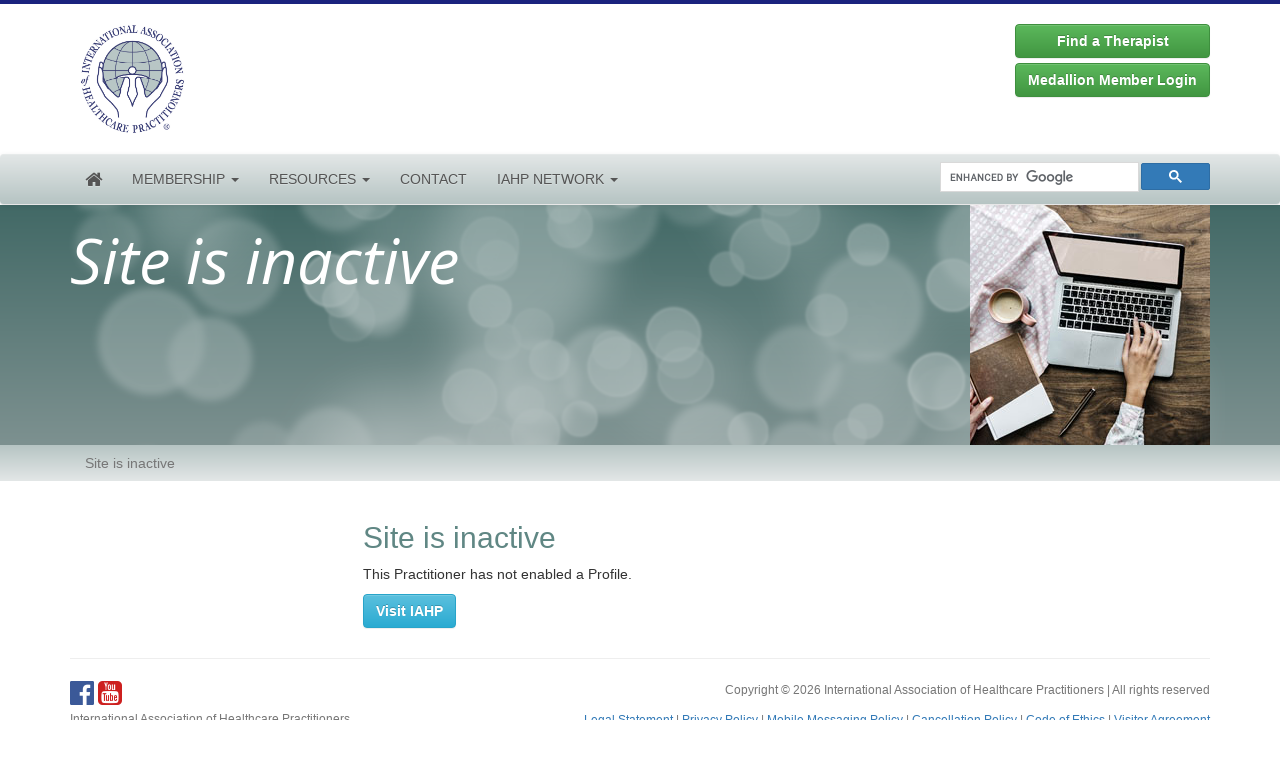

--- FILE ---
content_type: text/html; charset=UTF-8
request_url: https://www.iahp.com/Kyle-Grimshaw-Jones/
body_size: 16326
content:
<!doctype html>
<!--[if lt IE 7]>      <html class="no-js lt-ie9 lt-ie8 lt-ie7" lang="en"> <![endif]-->
<!--[if IE 7]>         <html class="no-js lt-ie9 lt-ie8" lang="en"> <![endif]-->
<!--[if IE 8]>         <html class="no-js lt-ie9" lang="en"> <![endif]-->
<!--[if gt IE 8]><!--> <html class="no-js" lang="en"> <!--<![endif]-->
	<head>
		<meta charset="utf-8">
		<meta http-equiv="X-UA-Compatible" content="IE=edge,chrome=1">
		<meta name="viewport" content="width=device-width, initial-scale=1">
		<title>Inactive Profile</title>
		<meta name="description" content="The International Association of Healthcare Practitioners is a professional network of more than 100,000 therapists who have taken continuing-education classes from Upledger, Barral, D'Ambrogio, & IAHE affiliates.">
		<!-- Google Tag Manager -->
<script>(function(w,d,s,l,i){w[l]=w[l]||[];w[l].push({'gtm.start':
new Date().getTime(),event:'gtm.js'});var f=d.getElementsByTagName(s)[0],
j=d.createElement(s),dl=l!='dataLayer'?'&l='+l:'';j.async=true;j.src=
'https://www.googletagmanager.com/gtm.js?id='+i+dl;f.parentNode.insertBefore(j,f);
})(window,document,'script','dataLayer','GTM-NN8V77Q');</script>
<script>(function(w,d,s,l,i){w[l]=w[l]||[];w[l].push({'gtm.start':
new Date().getTime(),event:'gtm.js'});var f=d.getElementsByTagName(s)[0],
j=d.createElement(s),dl=l!='dataLayer'?'&l='+l:'';j.async=true;j.src=
'https://www.googletagmanager.com/gtm.js?id='+i+dl;f.parentNode.insertBefore(j,f);
})(window,document,'script','dataLayer','GTM-5CHHWRV');</script>
<!-- End Google Tag Manager -->
		<meta http-equiv="x-dns-prefetch-control" content="on">
		<link rel="dns-prefetch" href="//ajax.googleapis.com" />
		<link rel="dns-prefetch" href="//fonts.googleapis.com" />
		<link rel="dns-prefetch" href="//google-analytics.com" />
		<link rel="dns-prefetch" href="//maps.google.com" />
		<link rel="dns-prefetch" href="//maps.googleapis.com" />
		<link rel="apple-touch-icon" sizes="180x180" href="/apple-touch-icon.png" />
		<link rel="icon" type="image/png" sizes="32x32" href="/favicon-32x32.png" />
		<link rel="icon" type="image/png" sizes="16x16" href="/favicon-16x16.png" />
		<link rel="manifest" href="/site.webmanifest" />
		<link rel="mask-icon" href="/safari-pinned-tab.svg" color="#5bbad5" />
		<meta name="msapplication-TileColor" content="#603cba" />
		<meta name="theme-color" content="#ffffff" />
		<link rel="stylesheet" href="https://stackpath.bootstrapcdn.com/bootstrap/3.4.1/css/bootstrap.min.css" />
		<link rel="stylesheet" href="https://stackpath.bootstrapcdn.com/bootstrap/3.4.1/css/bootstrap-theme.min.css" />
		<link rel="stylesheet" href="https://maxcdn.bootstrapcdn.com/font-awesome/4.7.0/css/font-awesome.min.css" />
		<link rel="stylesheet" href="/css/main.min.css" />
		<!--[if lt IE 9]>
			<script src="https://oss.maxcdn.com/html5shiv/3.7.3/html5shiv.min.js"></script>
			<script src="https://oss.maxcdn.com/respond/1.4.2/respond.min.js"></script>
		<![endif]-->
	</head>
	<body>
		<!-- Google Tag Manager (noscript) -->
<noscript><iframe src="https://www.googletagmanager.com/ns.html?id=GTM-NN8V77Q" height="0" width="0" style="display:none;visibility:hidden"></iframe></noscript>
<noscript><iframe src="https://www.googletagmanager.com/ns.html?id=GTM-5CHHWRV" height="0" width="0" style="display:none;visibility:hidden"></iframe></noscript>
<!-- End Google Tag Manager (noscript) -->
<div class="banner">
  <div class="container">
    <div class="row">
      <div class="col-sm-5 logo">
        <a href="/index.php"><img alt="International Association of Healthcare Practitioners" src="/img/logos/iahp.png" class="img-responsive"></a>
      </div>
      <div class="col-sm-3 col-sm-offset-4">
        <div class="btn-mast">
          <a href="/pages/search/index.php" class="btn btn-success btn-block" role="button">Find a Therapist</a>
          <a href="/pages/microsite/" class="btn btn-success btn-block" role="button">Medallion Member Login</a>
        </div>
      </div>
    </div>
  </div>
</div><!-- /.banner -->		  <nav class="navbar navbar-default navbar-static-top" role="navigation" id="topnavbar">
    <div class="container">
      <div class="navbar-header">
        <button type="button" class="navbar-toggle collapsed" data-toggle="collapse" data-target="#navbar" aria-expanded="false" aria-controls="navbar">
          <span class="sr-only">Toggle navigation</span>
          <span class="icon-bar"></span>
          <span class="icon-bar"></span>
          <span class="icon-bar"></span>
        </button>
      </div>
      <div id="navbar" class="navbar-collapse collapse">
        <ul class="nav navbar-nav">
          <li><a href="/index.php"><i class="fa fa-lg fa-home"></i><span class="sr-only">Home</span></a></li>
            <li class="dropdown">
              <a href="#" class="dropdown-toggle" data-toggle="dropdown" role="button" aria-haspopup="true" aria-expanded="false">Membership <span class="caret"></span></a>
              <ul class="dropdown-menu">
                <li><a href="/pages/microsite/">Login</a></li>
                <li><a href="/pages/benefits/index.php">Benefits</a></li>
                <li><a href="/pages/affiliates/index.php">Sanctioned Courses / Affiliates</a></li>
                <li><a href="/pages/benefits/microsite.php">Therapist Profiles</a></li>
                <li><a href="/pages/benefits/testimonials.php">Testimonials</a></li>
              </ul>
            </li>
            <li class="dropdown">
              <a href="#" class="dropdown-toggle" data-toggle="dropdown" role="button" aria-haspopup="true" aria-expanded="false">Resources <span class="caret"></span></a>
              <ul class="dropdown-menu">
                <li><a href="/pages/search/index.php">Find a Therapist</a></li>
                <li><a href="https://www.iahe.com/therapies/articles.php" target="_blank">Research, Articles &amp; Case Studies</a></li>
              </ul>
            </li>
            <li><a href="/pages/contact/index.php">Contact</a></li>
              <li class="dropdown">
                <a href="#" class="dropdown-toggle" data-toggle="dropdown" role="button" aria-haspopup="true" aria-expanded="false">IAHP Network <span class="caret"></span></a>
                <ul class="dropdown-menu">
                  <li><a href="http://www.barralinstitute.com/" target="_blank">Barral Institute</a></li>
                  <li><a href="https://www.dambrogioinstitute.com/" target="_blank">D'Ambrogio Institute</a></li>
                  <li><a href="https://www.iahe.com/" target="_blank">International Alliance of Healthcare Educators</a></li>
                  <li class="active"><a href="https://www.iahp.com/">International Association of Healthcare Practitioners</a></li>
                  <li><a href="https://www.upledger.com/" target="_blank">Upledger Institute International</a></li>
                </ul>
              </li>
        </ul>
        <div class="navbar-right" id="gsearch">
          <script>
            (function() {
              var cx = '008033887930820737546:0y0cr3nhd0o';
              var gcse = document.createElement('script');
              gcse.type = 'text/javascript';
              gcse.async = true;
              gcse.src = 'https://cse.google.com/cse.js?cx=' + cx;
              var s = document.getElementsByTagName('script')[0];
              s.parentNode.insertBefore(gcse, s);
            })();
          </script>
          <gcse:searchbox-only resultsUrl="/search-results.php">
        </div>
      </div>
      <!--/.navbar-collapse -->
    </div>
  </nav>
  <form name="articleDB" method="post" action="https://www.iahe.com/therapies/articles.php" target="_blank">
    <input type="hidden" name="sites[]" value="iahp.com">
    <input type="hidden" name="list" value="false">
  </form>

		<div class="jumbotron">
			<div class="container internal">
				<div class="row">
					<div class="col-sm-9">
						<h1>Site is inactive</h1>
					</div>
					<div class="col-sm-3">
						<img src="/img/headers/logon.jpg" class="img-responsive hidden-xs pull-right">
					</div>
				</div>
			</div>
		</div><!-- /jumbotron -->
		<div class="container-breadcrumb">
			<div class="container">
				<ol class="breadcrumb">
					<li class="active">Site is inactive</li>
				</ol><!-- /breadcrumb -->
			</div>
		</div>
		<div class="container clearfix">
			<div class="row">
				<div class="col-lg-9 col-md-9 col-sm-9 col-xs-12 pull-right main">
					<h2>Site is inactive</h2>
					<p>This Practitioner has not enabled a Profile.</p>
					<p><a href="/index.php" class="btn btn-info" role="button">Visit IAHP</a></p>
				</div>
				<div class="col-lg-3 col-md-3 col-sm-3 col-xs-12 pull-left sidebar">
					
				</div>
			</div>
			<hr>
<footer>
  <div class="row">
    <div class="col-sm-5">
      <nav class="nav-social">
        <a href="https://www.facebook.com/IAHP.GLOBAL" class="facebook" target="_blank"><i class="fa fa-2x fa-facebook-official"></i><span class="sr-only">Facebook</span></a>
        <a href="http://www.youtube.com/barralinstitute" class="youtube" target="_blank"><i class="fa fa-2x fa-youtube-square"></i><span class="sr-only">YouTube</span></a>
      </nav>
      <address class="text-muted">
        <small>
          International Association of Healthcare Practitioners<br>
          11211 Prosperity Farms Road, Suite D325<br>
          Palm Beach Gardens, FL 33410<br>
          <a href="tel:+18003119204">1.800.311.9204</a> | <a href="tel:+15616224334">1.561.622.4334</a><br>
          Fax: 1.561.622.4771<br>
          <a href="mailto:info@iahp.com">info@iahp.com</a>
        </small>
      </address>
    </div>
    <div class="col-sm-7 text-right">
      <p class="text-muted"><small>Copyright &copy; 2026 International Association of Healthcare Practitioners | All rights reserved</small></p>
      <p class="text-muted"><small><a href="#" data-toggle="modal" data-target="#modalLegalStatement">Legal Statement</a> | <a href="/pages/about/privacy.php">Privacy Policy</a> | <a href="/pages/about/mobile-messaging-policy.php">Mobile Messaging Policy</a> | <a href="#" data-toggle="modal" data-target="#modalCancellationPolicy">Cancellation Policy</a> | <a href="#" data-toggle="modal" data-target="#modalEthics">Code of Ethics</a> | <a href="https://www.iahe.com/about/tos.php">Visitor Agreement</a></small></p>
    </div>
    <!-- modalLegalStatement -->
					<div class="modal fade" id="modalLegalStatement" tabindex="-1" role="dialog" aria-labelledby="modalLegalStatement">
						<div class="modal-dialog modal-lg" role="document">
							<div class="modal-content">
								<div class="modal-header">
									<button type="button" class="close" data-dismiss="modal" aria-label="Close"><span aria-hidden="true">&times;</span></button>
									<h4 class="modal-title">Legal Statement</h4>
								</div>
								<div class="modal-body">
									<h4>Legal Statement</h4>
									<p>Directory is not intended as an endorsement or recommendation of any practitioner or product listed, nor does it warrant the nature and/or quality of services provided.</p>
									<p>In no event will IAHP be liable for damages of any kind, including, without limitation, direct, incidental or consequential damages (including, but not limited to, damages for lost profits, business interruption and loss of programs or information) arising out of the use of or inability to use IAHP's Web site or its content, or any other information provided on the Web site or in specific products and services offered through the Web site.</p>
									<p>While IAHP takes reasonable steps to determine the accuracy and completeness of the content contained on its Web site, IAHP disclaims all warranties as to the accuracy, completeness, adequacy, timeliness and your ability to use such content. You assume sole responsibility for your results using any content from IAHP's Web site.</p>
									<p>The images, video, and proprietary content you are about to review is the property of IAHE and its subsidiary institutes/affiliations. It is not to be used for any purpose other than individual 'review' use by an alumni of this class. Review by an alumni constitutes any access an individual may have been given after having attended this IAHE-affiliated on-site class and class hours noted. Any person or entity found to be using this information to copy, disseminate, forward or resell for any reason, and in any fashion, is subject to copyright infringement.</p>
								</div>
								<div class="modal-footer">
									<button type="button" class="btn btn-danger" data-dismiss="modal">Close</button>
								</div>
							</div>
						</div>
					</div><!-- modalCancellationPolicy -->
<div class="modal fade" id="modalCancellationPolicy" tabindex="-1" role="dialog" aria-labelledby="modalCancellationPolicy">
  <div class="modal-dialog modal-lg" role="document">
    <div class="modal-content">
      <div class="modal-header">
        <button type="button" class="close" data-dismiss="modal" aria-label="Close"><span aria-hidden="true">&times;</span></button>
        <h4 class="modal-title">IAHP Medallion Member Refund Policy</h4>
      </div>
      <div class="modal-body">
        <h4>IAHP Medallion Member Refund Policy</h4>
        <p>1 year membership: Fully refundable within 7 days of the purchase. Non refundable after that.</p>
        <p>4 year membership: Fully refundable within 7 days of the purchase. If the membership was purchased less than one year from cancellation date then the member is responsible for $140 for a one year membership. Cancellation of a membership after one year of membership will be pro-rated at $140 for the first year, and at $14 per month up to the end of the current month.</p>
      </div>
      <div class="modal-footer">
        <button type="button" class="btn btn-danger" data-dismiss="modal">Close</button>
      </div>
    </div>
  </div>
</div><!-- modalEthics -->
					<div class="modal fade" id="modalEthics" tabindex="-1" role="dialog" aria-labelledby="modalEthics">
						<div class="modal-dialog modal-lg" role="document">
							<div class="modal-content">
								<div class="modal-header">
									<button type="button" class="close" data-dismiss="modal" aria-label="Close"><span aria-hidden="true">&times;</span></button>
									<h4 class="modal-title">Code of Ethics</h4>
								</div>
								<div class="modal-body">
									<h4>Code of Ethics</h4>
									<p>Practitioners using therapies taught through the International Alliance of Healthcare Educators are expected to adhere to the highest professional standards. Among these are the commitment to provide quality therapy to all persons without discrimination, to seek educational opportunities to enhance therapeutic skills, to respect each client's right to privacy, and to accept the responsibility to do no harm to the physical, mental and emotional well-being of self, clients and associates. They must work within their professional scope of practice and abide by the rules and/or laws that govern healthcare practices in their applicable regions (i.e., city, state, or province).</p>
								</div>
								<div class="modal-footer">
									<button type="button" class="btn btn-danger" data-dismiss="modal">Close</button>
								</div>
							</div>
						</div>
					</div>  </div>
</footer>		</div><!-- /container -->
		<script src="https://ajax.googleapis.com/ajax/libs/jquery/1.12.4/jquery.min.js"></script>
<script src="https://stackpath.bootstrapcdn.com/bootstrap/3.4.1/js/bootstrap.min.js"></script>
<script src="https://www.upledger.com/js/main.js"></script>
<script type="application/ld+json">
{
	"@context": "http://schema.org",
	"@type": "Organization",
	"@id": "https://www.iahp.com",
	"name": "International Association of Healthcare Practitioners",
	"address": {
		"@type": "PostalAddress",
		"streetAddress": "11211 Prosperity Farms Road, Suite D325",
		"addressLocality": "Palm Beach Gardens",
		"addressRegion": "FL",
		"postalCode": "33410-3487",
		"addressCountry": "US"
	},
	"url": "https://www.iahp.com",
	"telephone": "+18003119204",
	"faxNumber": "+15616224771",
	"logo": "https://www.upledger.com/img/logos/iahp.png",
	"sameAs": [
		"https://www.facebook.com/IAHP.GLOBAL"
	]
}
</script>	</body>
</html>


--- FILE ---
content_type: text/css
request_url: https://www.iahp.com/css/main.min.css
body_size: 9151
content:
@import"https://fonts.googleapis.com/css?family=Open+Sans:400italic";.container-breadcrumb{background-color:#b6c4c3;background-image:linear-gradient(to bottom, #b6c4c3 0%, #e3e7e7 100%);filter:progid:DXImageTransform.Microsoft.gradient(startColorstr="#ffb6c4c3", endColorstr="#ffe3e7e7", GradientType=0);filter:progid:DXImageTransform.Microsoft.gradient(enabled = false);background-repeat:repeat-x;margin-bottom:20px}.breadcrumb{background:none;margin-bottom:0px}.breadcrumb a{color:#555}.breadcrumb>li+li:before{color:#8e24aa}.breadcrumb>.active{color:#777}.btn{font-weight:bold}.btn-muted{text-shadow:0 1px 0 #fff;background-image:linear-gradient(to bottom, #ffffff 0%, #eeeeee 100%);filter:progid:DXImageTransform.Microsoft.gradient(startColorstr="#ffffffff", endColorstr="#ffe0e0e0", GradientType=0);filter:progid:DXImageTransform.Microsoft.gradient(enabled = false);background-repeat:repeat-x;border-color:#ccc}.btn-muted:hover,.btn-muted:focus{background-color:#eee;background-position:0 -15px}form.gsc-search-box{font-size:13px;margin-top:0;margin-right:0;margin-bottom:4px;margin-left:0;width:100%}#gsearch form.gsc-search-box{padding:10px 15px;margin-top:8px;margin-right:-15px;margin-bottom:8px;margin-left:-15px;border-top:1px solid rgba(0,0,0,0);border-bottom:1px solid rgba(0,0,0,0);box-shadow:inset 0 1px 0 rgba(255,255,255,.1),0 1px 0 rgba(255,255,255,.1)}@media(min-width: 768px){#gsearch form.gsc-search-box{width:300px;padding-top:0;padding-bottom:0;margin-right:0;margin-left:0;border:0;box-shadow:none}}input.gsc-input,.gsc-input-box,.gsc-input-box-hover,.gsc-input-box-focus,.gsc-search-button{box-sizing:content-box;line-height:normal}.gsc-search-box-tools .gsc-search-box .gsc-input{padding-right:0}input.gsc-search-button,input.gsc-search-button:hover,input.gsc-search-button:focus{background-color:#5cb85c !important;background-image:url("https://www.google.com/uds/css/v2/search_box_icon.png") !important;background-position:50% 50%;background-repeat:no-repeat;height:13px !important;border-color:#4cae4c !important;filter:none}.ui-widget{font-family:"Helvetica Neue",Helvetica,Arial,sans-serif;font-size:14px;line-height:1.42857143;color:#333;background-color:#fff}.ui-widget .ui-widget{font-size:1em}.ui-state-default{border:1px solid #bfc3cc;background:#e7e8ea}.ui-state-hover{border:1px solid #bfc3cc;background:#bfc3cc}.ui-state-active{border:1px solid #1a237e;background:#1a237e}.ui-widget-content{background:#fff;color:#333}.ui-widget-content a{color:#cc2500}.ui-widget-content a:hover,.ui-widget-content a:focus{color:#7d1600;text-decoration:underline}.ui-autocomplete{max-height:300px;overflow-y:auto;overflow-x:hidden}* html .ui-autocomplete{height:300px}.jumbotron{background-image:linear-gradient(to bottom, #426966 0%, #7d9190 100%);filter:progid:DXImageTransform.Microsoft.gradient(startColorstr="#ff426966", endColorstr="#ff7d9190", GradientType=0);filter:progid:DXImageTransform.Microsoft.gradient(enabled = false);background-repeat:repeat-x;padding-top:0px;padding-bottom:0px;margin-bottom:0px}@media(min-width: 768px){.jumbotron>.internal{background-image:url(img/bg-jumbotron.png);background-size:cover;background-repeat:no-repeat}}.jumbotron>.internal h1{font-family:"Open Sans",sans-serif}.jumbotron p{margin-bottom:15px}.jumbotron>.internal h1,.jumbotron p{color:#fff}.list-group-item-dai{background-color:#fff59d;border-color:#d9c300}a.list-group-item-dai:hover,a .list-group-item-dai:focus{background-image:none;background-color:#ffee58}.list-group-item-dai.active,.list-group-item-dai.active:hover,.list-group-item-dai.active:focus{text-shadow:0 -1px 0 #286090;background-image:none;background-color:#6a1b9a;border-color:#1a237e}.banner{width:100%;border-top:4px solid #1a237e}.logo img{max-height:130px;margin-top:10px;margin-bottom:10px}.banner .tagline{color:#777;font-family:"Open Sans",sans-serif;text-align:left;margin-top:10px}.btn-mast{float:left;margin-top:0}@media(min-width: 768px){.banner .tagline{text-align:right}.btn-mast{float:right;margin-top:2rem}}#topnavbar{margin:0}#topnavbar.affix{position:fixed;top:0;width:100%}@media(max-width: 1200px){.navbar-header{float:none}.navbar-left,.navbar-right{float:none !important}.navbar-toggle{display:block}.navbar-collapse{border-top:1px solid rgba(0,0,0,0);box-shadow:inset 0 1px 0 rgba(255,255,255,.1)}.navbar-fixed-top{top:0;border-width:0 0 1px}.navbar-collapse.collapse{display:none !important}.navbar-nav{float:none !important;margin-top:7.5px}.navbar-nav>li{float:none}.navbar-nav>li>a{padding-top:10px;padding-bottom:10px}.collapse.in{display:block !important}}.navbar-default .navbar-nav>li>a{color:#555;text-transform:uppercase}.navbar-default{background-image:linear-gradient(to bottom, #e3e7e7 0%, #b6c4c3 100%);filter:progid:DXImageTransform.Microsoft.gradient(startColorstr="#ffe3e7e7", endColorstr="#ffb6c4c3", GradientType=0);filter:progid:DXImageTransform.Microsoft.gradient(enabled = false);background-repeat:repeat-x;border-radius:4px;box-shadow:inset 0 1px 0 rgba(255,255,255,.15),0 1px 5px rgba(0,0,0,.075)}.navbar-default .navbar-nav>.open>a,.navbar-default .navbar-nav>.open>a:hover,.navbar-default .navbar-nav>.open>a:focus,.navbar-default .navbar-nav>.active>a,.navbar-default .navbar-nav>.active>a:hover,.navbar-default .navbar-nav>.active>a:focus{background-color:#e3e7e7;background-image:none}.dropdown-header{color:#608784;font-weight:bold}.dropdown-menu>.active>a,.dropdown-menu>.active>a:hover,.dropdown-menu>.active>a:focus{background-color:#426966;background-image:linear-gradient(to bottom, #7d9190 0%, #426966 100%);filter:progid:DXImageTransform.Microsoft.gradient(startColorstr="#ff7d9190", endColorstr="#ff426966", GradientType=0);background-repeat:repeat-x}.nav-pills{margin-bottom:1rem}.nav-pills>li>a{font-size:12px;font-weight:bold;color:#426966;background-color:#e3e7e7}.nav-pills>li>a:hover,.nav-pills>li.active>a,.nav-pills>li.active>a:hover,.nav-pills>li.active>a:focus{color:#fff;background-color:#426966}.nav-social .facebook{color:#3b5998}.nav-social .twitter{color:#55acee}.nav-social .youtube{color:#cd201f}.nav-social .facebook:hover,.nav-social .twitter:hover,.nav-social .youtube:hover{color:#777}.panel-default{border-color:#426966}.panel-default>.panel-heading{color:#fff;font-weight:bold;background-color:#426966;border-color:#426966}.panel-default>.panel-heading{background-image:linear-gradient(to bottom, #7d9190 0%, #426966 100%);filter:progid:DXImageTransform.Microsoft.gradient(startColorstr="#ff7d9190", endColorstr="#ff426966", GradientType=0);background-repeat:repeat-x}.panel-title{font-size:24px}.panel-default>.panel-heading+.panel-collapse>.panel-body{border-top-color:#426966}.panel-purple{border-color:#c5cae9}.panel-purple>.panel-heading{color:#283593;font-weight:bold;background-color:#e7e8ea;border-color:#c5cae9}.panel-purple>.panel-heading{background-image:linear-gradient(to bottom, #e7e8ea 0%, #c5cae9 100%);filter:progid:DXImageTransform.Microsoft.gradient(startColorstr="#ffe8eaf6", endColorstr="#ffc5cae9", GradientType=0);background-repeat:repeat-x}.panel-purple>.panel-heading+.panel-collapse>.panel-body{border-top-color:#c5cae9}.table .table{background-color:rgba(0,0,0,0)}.table-borderless>tbody>tr>td,.table-borderless>thead>tr>th{border:none}.table-gradient{background-image:linear-gradient(to bottom, #eeeeee 0%, #ffffff 100%);filter:progid:DXImageTransform.Microsoft.gradient(startColorstr="#ffeeeeee", endColorstr="#ffffffff", GradientType=0);filter:progid:DXImageTransform.Microsoft.gradient(enabled = false);background-repeat:repeat-x}.table-hover tbody tr:hover td{background-color:#fcf8e3}.table thead tr th,.table tfoot tr td{background-color:#e7e8ea;border-color:#bfc3cc;color:#212121;font-weight:bold}#tbl_search .table>tbody>tr>td,#tbl_modalities .table,#tbl_modalities td{margin:0;padding:0}.medallion{width:45px;height:45px;display:block;margin:0 auto 1rem auto;padding:0}.medallion.platinum{background-image:url(img/medallions.png);background-position:0 0}.medallion.gold{background-image:url(img/medallions.png);background-position:0 -45px}.medallion.silver{background-image:url(img/medallions.png);background-position:0 -90px}.medallion.purple{background-image:url(img/medallions.png);background-position:0 -135px}.tbl-container-cert-levels>td{width:12px}#tbl_modalities .fa{font-size:10px}#tbl_modalities .fa-blank{visibility:hidden !important}html{position:relative;min-height:100%}body{margin-bottom:60px}@media(min-width: 992px){body{background:url(img/bg-body.png) bottom center no-repeat}}form #website{display:none}ol.upper-alpha{list-style-type:upper-alpha}.embed-responsive-16by9{margin-bottom:20px}#toTop{position:fixed;bottom:95px;right:40px;cursor:pointer;display:none}#toTop .fa{margin-right:5px}.main a{font-weight:bold}h1,h2,h3,h4,h5,h6{color:#608784}h1 small,h2 small,h3 small,h4 small,h5 small,h6 small{color:#849d9b}blockquote{border-left:5px solid #e7e8ea;color:#777}.carousel-caption{top:0;right:0;left:0}.carousel-caption h2{visibility:hidden}@media(min-width: 768px){.carousel-caption h2{color:#fff;visibility:visible}}.sidebar blockquote{font-style:italic}footer{color:#777}@media(min-width: 768px){.row.equal{display:flex}.row.equal [class*=col-]{flex:1 1 auto;display:flex}.row.equal.panel{flex:1 0 100%}}.UKStates{display:none}/*# sourceMappingURL=main.min.css.map */